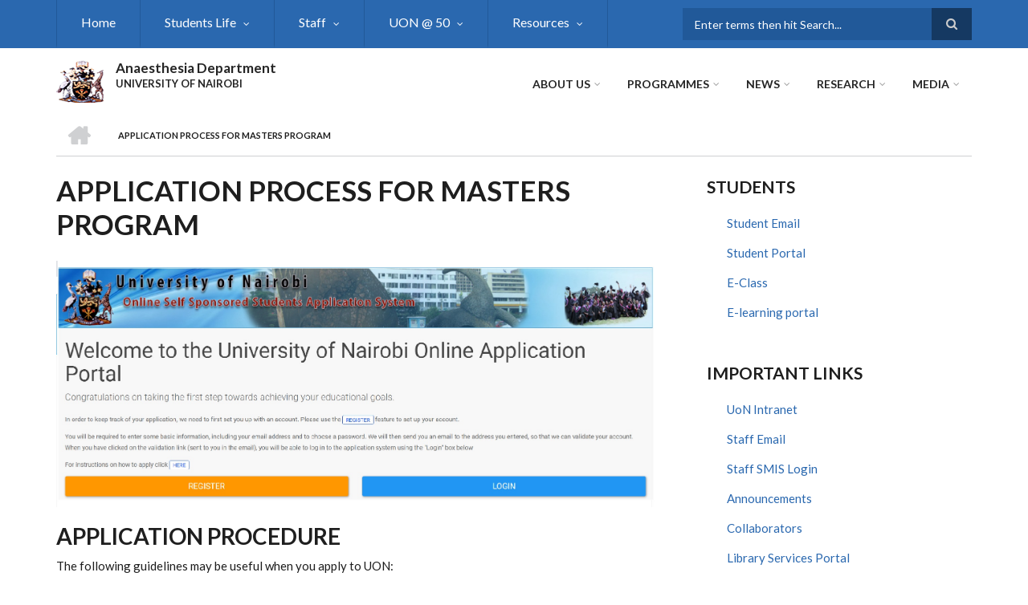

--- FILE ---
content_type: text/html; charset=UTF-8
request_url: https://anaesthesia.uonbi.ac.ke/index.php/basic-page/application-process-masters-program
body_size: 52778
content:
<!DOCTYPE html>
<html lang="en" dir="ltr" prefix="content: http://purl.org/rss/1.0/modules/content/  dc: http://purl.org/dc/terms/  foaf: http://xmlns.com/foaf/0.1/  og: http://ogp.me/ns#  rdfs: http://www.w3.org/2000/01/rdf-schema#  schema: http://schema.org/  sioc: http://rdfs.org/sioc/ns#  sioct: http://rdfs.org/sioc/types#  skos: http://www.w3.org/2004/02/skos/core#  xsd: http://www.w3.org/2001/XMLSchema# ">
  <head>
    <meta charset="utf-8" />
<script>(function(i,s,o,g,r,a,m){i["GoogleAnalyticsObject"]=r;i[r]=i[r]||function(){(i[r].q=i[r].q||[]).push(arguments)},i[r].l=1*new Date();a=s.createElement(o),m=s.getElementsByTagName(o)[0];a.async=1;a.src=g;m.parentNode.insertBefore(a,m)})(window,document,"script","https://www.google-analytics.com/analytics.js","ga");ga("create", "UA-152009043-17", {"cookieDomain":"auto"});ga("set", "anonymizeIp", true);ga("send", "pageview");</script>
<meta name="Generator" content="Drupal 8 (https://www.drupal.org)" />
<meta name="MobileOptimized" content="width" />
<meta name="HandheldFriendly" content="true" />
<meta name="viewport" content="width=device-width, initial-scale=1.0" />
<link rel="shortcut icon" href="/sites/anaesthesia.uonbi.ac.ke/files/best-logo59_0.png" type="image/png" />
<link rel="canonical" href="https://anaesthesia.uonbi.ac.ke/index.php/basic-page/application-process-masters-program" />
<link rel="shortlink" href="https://anaesthesia.uonbi.ac.ke/index.php/node/139" />
<link rel="revision" href="https://anaesthesia.uonbi.ac.ke/index.php/basic-page/application-process-masters-program" />

    <title>Application process for Masters program | Anaesthesia Department</title>
    <link rel="stylesheet" media="all" href="/core/assets/vendor/normalize-css/normalize.css?rjozcj" />
<link rel="stylesheet" media="all" href="/core/misc/normalize-fixes.css?rjozcj" />
<link rel="stylesheet" media="all" href="/sites/all/libraries/superfish/css/superfish.css?rjozcj" />
<link rel="stylesheet" media="all" href="/core/themes/stable/css/system/components/ajax-progress.module.css?rjozcj" />
<link rel="stylesheet" media="all" href="/core/themes/stable/css/system/components/align.module.css?rjozcj" />
<link rel="stylesheet" media="all" href="/core/themes/stable/css/system/components/autocomplete-loading.module.css?rjozcj" />
<link rel="stylesheet" media="all" href="/core/themes/stable/css/system/components/fieldgroup.module.css?rjozcj" />
<link rel="stylesheet" media="all" href="/core/themes/stable/css/system/components/container-inline.module.css?rjozcj" />
<link rel="stylesheet" media="all" href="/core/themes/stable/css/system/components/clearfix.module.css?rjozcj" />
<link rel="stylesheet" media="all" href="/core/themes/stable/css/system/components/details.module.css?rjozcj" />
<link rel="stylesheet" media="all" href="/core/themes/stable/css/system/components/hidden.module.css?rjozcj" />
<link rel="stylesheet" media="all" href="/core/themes/stable/css/system/components/item-list.module.css?rjozcj" />
<link rel="stylesheet" media="all" href="/core/themes/stable/css/system/components/js.module.css?rjozcj" />
<link rel="stylesheet" media="all" href="/core/themes/stable/css/system/components/nowrap.module.css?rjozcj" />
<link rel="stylesheet" media="all" href="/core/themes/stable/css/system/components/position-container.module.css?rjozcj" />
<link rel="stylesheet" media="all" href="/core/themes/stable/css/system/components/progress.module.css?rjozcj" />
<link rel="stylesheet" media="all" href="/core/themes/stable/css/system/components/reset-appearance.module.css?rjozcj" />
<link rel="stylesheet" media="all" href="/core/themes/stable/css/system/components/resize.module.css?rjozcj" />
<link rel="stylesheet" media="all" href="/core/themes/stable/css/system/components/sticky-header.module.css?rjozcj" />
<link rel="stylesheet" media="all" href="/core/themes/stable/css/system/components/system-status-counter.css?rjozcj" />
<link rel="stylesheet" media="all" href="/core/themes/stable/css/system/components/system-status-report-counters.css?rjozcj" />
<link rel="stylesheet" media="all" href="/core/themes/stable/css/system/components/system-status-report-general-info.css?rjozcj" />
<link rel="stylesheet" media="all" href="/core/themes/stable/css/system/components/tabledrag.module.css?rjozcj" />
<link rel="stylesheet" media="all" href="/core/themes/stable/css/system/components/tablesort.module.css?rjozcj" />
<link rel="stylesheet" media="all" href="/core/themes/stable/css/system/components/tree-child.module.css?rjozcj" />
<link rel="stylesheet" media="all" href="/modules/social_media/css/social_media.css?rjozcj" />
<link rel="stylesheet" media="all" href="/themes/custom/scholarly/bootstrap/css/bootstrap.min.css?rjozcj" />
<link rel="stylesheet" media="all" href="/themes/custom/scholarly/css/base/elements.css?rjozcj" />
<link rel="stylesheet" media="all" href="/themes/custom/scholarly/css/base/layout.css?rjozcj" />
<link rel="stylesheet" media="all" href="/themes/custom/scholarly/css/base/typography.css?rjozcj" />
<link rel="stylesheet" media="all" href="/themes/custom/scholarly/css/base/local-base.css?rjozcj" />
<link rel="stylesheet" media="all" href="/core/themes/classy/css/components/action-links.css?rjozcj" />
<link rel="stylesheet" media="all" href="/core/themes/classy/css/components/breadcrumb.css?rjozcj" />
<link rel="stylesheet" media="all" href="/core/themes/classy/css/components/button.css?rjozcj" />
<link rel="stylesheet" media="all" href="/core/themes/classy/css/components/collapse-processed.css?rjozcj" />
<link rel="stylesheet" media="all" href="/core/themes/classy/css/components/container-inline.css?rjozcj" />
<link rel="stylesheet" media="all" href="/core/themes/classy/css/components/details.css?rjozcj" />
<link rel="stylesheet" media="all" href="/core/themes/classy/css/components/exposed-filters.css?rjozcj" />
<link rel="stylesheet" media="all" href="/core/themes/classy/css/components/field.css?rjozcj" />
<link rel="stylesheet" media="all" href="/core/themes/classy/css/components/form.css?rjozcj" />
<link rel="stylesheet" media="all" href="/core/themes/classy/css/components/icons.css?rjozcj" />
<link rel="stylesheet" media="all" href="/core/themes/classy/css/components/inline-form.css?rjozcj" />
<link rel="stylesheet" media="all" href="/core/themes/classy/css/components/item-list.css?rjozcj" />
<link rel="stylesheet" media="all" href="/core/themes/classy/css/components/link.css?rjozcj" />
<link rel="stylesheet" media="all" href="/core/themes/classy/css/components/links.css?rjozcj" />
<link rel="stylesheet" media="all" href="/core/themes/classy/css/components/menu.css?rjozcj" />
<link rel="stylesheet" media="all" href="/core/themes/classy/css/components/more-link.css?rjozcj" />
<link rel="stylesheet" media="all" href="/core/themes/classy/css/components/pager.css?rjozcj" />
<link rel="stylesheet" media="all" href="/core/themes/classy/css/components/tabledrag.css?rjozcj" />
<link rel="stylesheet" media="all" href="/core/themes/classy/css/components/tableselect.css?rjozcj" />
<link rel="stylesheet" media="all" href="/core/themes/classy/css/components/tablesort.css?rjozcj" />
<link rel="stylesheet" media="all" href="/core/themes/classy/css/components/tabs.css?rjozcj" />
<link rel="stylesheet" media="all" href="/core/themes/classy/css/components/textarea.css?rjozcj" />
<link rel="stylesheet" media="all" href="/core/themes/classy/css/components/ui-dialog.css?rjozcj" />
<link rel="stylesheet" media="all" href="/core/themes/classy/css/components/messages.css?rjozcj" />
<link rel="stylesheet" media="all" href="/core/themes/classy/css/components/node.css?rjozcj" />
<link rel="stylesheet" media="all" href="/themes/custom/scholarly/css/components/blocks.css?rjozcj" />
<link rel="stylesheet" media="all" href="/themes/custom/scholarly/css/components/messages.css?rjozcj" />
<link rel="stylesheet" media="all" href="/themes/custom/scholarly/css/components/more-links.css?rjozcj" />
<link rel="stylesheet" media="all" href="/themes/custom/scholarly/css/components/fields.css?rjozcj" />
<link rel="stylesheet" media="all" href="/themes/custom/scholarly/css/components/node.css?rjozcj" />
<link rel="stylesheet" media="all" href="/themes/custom/scholarly/css/components/node-testimonials.css?rjozcj" />
<link rel="stylesheet" media="all" href="/themes/custom/scholarly/css/components/node-events.css?rjozcj" />
<link rel="stylesheet" media="all" href="/themes/custom/scholarly/css/components/node-taxonomy-terms.css?rjozcj" />
<link rel="stylesheet" media="all" href="/themes/custom/scholarly/css/components/node-faculty_student.css?rjozcj" />
<link rel="stylesheet" media="all" href="/themes/custom/scholarly/css/components/comments.css?rjozcj" />
<link rel="stylesheet" media="all" href="/themes/custom/scholarly/css/components/views.css?rjozcj" />
<link rel="stylesheet" media="all" href="/themes/custom/scholarly/css/components/views-events.css?rjozcj" />
<link rel="stylesheet" media="all" href="/themes/custom/scholarly/css/components/views-features.css?rjozcj" />
<link rel="stylesheet" media="all" href="/themes/custom/scholarly/css/components/views-latest-news.css?rjozcj" />
<link rel="stylesheet" media="all" href="/themes/custom/scholarly/css/components/views-testimonials.css?rjozcj" />
<link rel="stylesheet" media="all" href="/themes/custom/scholarly/css/components/views-courses.css?rjozcj" />
<link rel="stylesheet" media="all" href="/themes/custom/scholarly/css/components/views-faculty-students.css?rjozcj" />
<link rel="stylesheet" media="all" href="/themes/custom/scholarly/css/components/views-faculty-courses.css?rjozcj" />
<link rel="stylesheet" media="all" href="/themes/custom/scholarly/css/components/views-internal-banner.css?rjozcj" />
<link rel="stylesheet" media="all" href="/themes/custom/scholarly/css/components/forms.css?rjozcj" />
<link rel="stylesheet" media="all" href="/themes/custom/scholarly/css/components/forms-subscribe.css?rjozcj" />
<link rel="stylesheet" media="all" href="/themes/custom/scholarly/css/components/breadcrumb.css?rjozcj" />
<link rel="stylesheet" media="all" href="/themes/custom/scholarly/css/components/site-branding.css?rjozcj" />
<link rel="stylesheet" media="all" href="/themes/custom/scholarly/css/components/tabs.css?rjozcj" />
<link rel="stylesheet" media="all" href="/themes/custom/scholarly/css/components/tables.css?rjozcj" />
<link rel="stylesheet" media="all" href="/themes/custom/scholarly/css/components/menus.css?rjozcj" />
<link rel="stylesheet" media="all" href="/themes/custom/scholarly/css/components/pager.css?rjozcj" />
<link rel="stylesheet" media="all" href="/themes/custom/scholarly/css/components/buttons.css?rjozcj" />
<link rel="stylesheet" media="all" href="/themes/custom/scholarly/css/components/search.css?rjozcj" />
<link rel="stylesheet" media="all" href="/themes/custom/scholarly/css/components/fixed-header.css?rjozcj" />
<link rel="stylesheet" media="all" href="/themes/custom/scholarly/css/components/icons-list.css?rjozcj" />
<link rel="stylesheet" media="all" href="/themes/custom/scholarly/css/components/images.css?rjozcj" />
<link rel="stylesheet" media="all" href="/themes/custom/scholarly/css/components/image-overlay.css?rjozcj" />
<link rel="stylesheet" media="all" href="/themes/custom/scholarly/css/components/group-accordion.css?rjozcj" />
<link rel="stylesheet" media="all" href="/themes/custom/scholarly/css/components/contact-info.css?rjozcj" />
<link rel="stylesheet" media="all" href="/themes/custom/scholarly/css/components/progress-bars.css?rjozcj" />
<link rel="stylesheet" media="all" href="/themes/custom/scholarly/css/components/to-top.css?rjozcj" />
<link rel="stylesheet" media="all" href="/themes/custom/scholarly/css/components/local-components.css?rjozcj" />
<link rel="stylesheet" media="all" href="//maxcdn.bootstrapcdn.com/font-awesome/4.6.3/css/font-awesome.min.css" />
<link rel="stylesheet" media="all" href="//fonts.googleapis.com/css?family=Lato:300,400,700,900,300italic,400italic,700italic,900italic" />
<link rel="stylesheet" media="all" href="/themes/custom/scholarly/css/theme/color-blue.css?rjozcj" />
<link rel="stylesheet" media="all" href="/themes/custom/scholarly/css/theme/local-theme.css?rjozcj" />

    
<!--[if lte IE 8]>
<script src="/core/assets/vendor/html5shiv/html5shiv.min.js?v=3.7.3"></script>
<![endif]-->

  </head>
  <body class="form-style-1 hff-07 pff-07 sff-07 slff-07 gray-content-background fixed-header-enabled path-node page-node-type-page">
        <a href="#main-content" class="visually-hidden focusable skip-link">
      Skip to main content
    </a>
    
      <div class="dialog-off-canvas-main-canvas" data-off-canvas-main-canvas>
    
  <div id="header-top" class="header-container clearfix">
    <div class="container">

      <div id="header-top-inside" class="clearfix">
        <div class="row">

                      <div class="col-md-8">
              <div id="header-top-left" class="clearfix">
                <div class="header-top-area">
                    <div class="region region-header-top-first">
    <div id="block-headertop" class="block block-superfish block-superfishheader-top">
  
    
      <div class="content">
      
<ul id="superfish-header-top" class="menu sf-menu sf-header-top sf-horizontal sf-style-none">
  
<li id="header-top-menu-link-content69313134-c8b2-41dc-b900-b998657e09f1" class="sf-depth-1 sf-no-children"><a href="/" title="Home" class="sf-depth-1">Home</a></li><li id="header-top-menu-link-content966df4a7-899f-4586-b2b8-8eb35f8e4dad" class="sf-depth-1 menuparent"><a href="/basic-page/students-1" class="sf-depth-1 menuparent">Students Life</a><ul><li id="header-top-menu-link-contentf26587d3-e487-4a1a-a284-acad1b9b1e11" class="sf-depth-2 sf-no-children"><a href="/basic-page/student-support" title="Students Support" class="sf-depth-2">Students Support</a></li><li id="header-top-menu-link-content204e0bba-4c6d-4099-b994-8c71ac5c58e0" class="sf-depth-2 sf-no-children"><a href="/basic-page/accommodation" title="Accommodation" class="sf-depth-2">Accommodation</a></li></ul></li><li id="header-top-menu-link-contentc0dfa4ae-6dfb-4a08-be5d-9307c89e81b1" class="sf-depth-1 menuparent"><a href="/staff" title="Staff" class="sf-depth-1 menuparent">Staff</a><ul><li id="header-top-menu-link-content437880d5-4b89-421b-8b30-e1101280bdef" class="sf-depth-2 sf-no-children"><a href="/academics-taff" class="sf-depth-2">Academic</a></li><li id="header-top-menu-link-contentd699d63b-fb38-44eb-a638-27c750fbefc1" class="sf-depth-2 sf-no-children"><a href="/administrative-staff" class="sf-depth-2">Administrative</a></li><li id="header-top-menu-link-content35bca2f2-aa1a-4998-ac4d-2581ade9da70" class="sf-depth-2 sf-no-children"><a href="/support" class="sf-depth-2">Support</a></li><li id="header-top-menu-link-contenta584c3b7-67a2-4a2e-b352-f595b65b6959" class="sf-depth-2 sf-no-children"><a href="/techinical" class="sf-depth-2">Technical</a></li><li id="header-top-menu-link-contentbb3c6af4-7a80-4c6b-8cab-9759a4d47b51" class="sf-depth-2 sf-no-children"><a href="https://chuna.uonbi.ac.ke/" class="sf-depth-2 sf-external">Staff Welfare</a></li></ul></li><li id="header-top-menu-link-contentfe30fdc8-1b4a-4891-a83e-62001eaa673a" class="sf-depth-1 menuparent"><a href="" title="UON @ 50" class="sf-depth-1 menuparent">UON @ 50</a><ul><li id="header-top-menu-link-content3b4c896c-739c-4453-a026-380c00a91006" class="sf-depth-2 sf-no-children"><a href="/basic-page/graduation" title="Awards" class="sf-depth-2">Awards</a></li><li id="header-top-menu-link-content2c7da402-3b28-457f-a203-45e7e92f89bd" class="sf-depth-2 sf-no-children"><a href="/basic-page/univeristy-nairobi-50" title="Achievements" class="sf-depth-2">Achievements</a></li></ul></li><li id="header-top-menu-link-content8f4ae30e-1900-49f4-a91a-20b215dd8914" class="sf-depth-1 menuparent"><a href="/resources" class="sf-depth-1 menuparent">Resources</a><ul><li id="header-top-menu-link-contentee080447-34c9-4565-9e74-7475f87688ce" class="sf-depth-2 sf-no-children"><a href="/teachingvenues" class="sf-depth-2">Teaching Venues</a></li><li id="header-top-menu-link-content882cd874-c47a-4800-af11-4539ebef76b1" class="sf-depth-2 sf-no-children"><a href="/facilities-equipment" class="sf-depth-2">Facilities &amp; Equipment</a></li><li id="header-top-menu-link-contentbe668f1e-1d2d-43a5-aed2-b2424c9ca11d" class="sf-depth-2 sf-no-children"><a href="/library" class="sf-depth-2">Library</a></li><li id="header-top-menu-link-contenteebbb275-311e-4584-9ef6-7ddc55248249" class="sf-depth-2 sf-no-children"><a href="/Infrastructure" class="sf-depth-2">Infrastructure</a></li></ul></li>
</ul>

    </div>
  </div>

  </div>

                </div>
              </div>
            </div>
          
                      <div class="col-md-4">
              <div id="header-top-right" class="clearfix">
                <div class="header-top-area">
                    <div class="region region-header-top-second">
    <div class="search-block-form block block-search container-inline" data-drupal-selector="search-block-form" id="block-scholarly-search" role="search">
  
    
    <div class="content container-inline">
        <form action="/index.php/search/node" method="get" id="search-block-form" accept-charset="UTF-8" class="search-form search-block-form">
  <div class="js-form-item form-item js-form-type-search form-type-search js-form-item-keys form-item-keys form-no-label">
      <label for="edit-keys" class="visually-hidden">Search</label>
        <input title="Enter the terms you wish to search for." placeholder="Enter terms then hit Search..." data-drupal-selector="edit-keys" type="search" id="edit-keys" name="keys" value="" size="15" maxlength="128" class="form-search" />

        </div>
<div data-drupal-selector="edit-actions" class="form-actions js-form-wrapper form-wrapper" id="edit-actions"><input class="search-form__submit button js-form-submit form-submit" data-drupal-selector="edit-submit" type="submit" id="edit-submit" value="Search" />
</div>

</form>

  
  </div>
</div>

  </div>

                </div>
              </div>
            </div>
          
        </div>
      </div>

    </div>
  </div>

<header id="header" role="banner" class="header-container clearfix">
  <div class="container">

    <div id="header-inside" class="clearfix">
      <div class="row">

        <div class="col-md-4">
          <div id="header-inside-left" class="clearfix">

                            <div class="region region-header">
    <div id="block-scholarly-branding" class="clearfix site-branding block block-system block-system-branding-block">
  
    
      <div class="logo">
    <a href="/index.php/" title="Home" rel="home" class="site-branding__logo">
      <img src="/sites/anaesthesia.uonbi.ac.ke/files/best-logo59_0.png" alt="Home" />
    </a>
  </div>
        <div class="site-name site-branding__name">
      <a href="/index.php/" title="Home" rel="home">Anaesthesia Department</a>
    </div>
        <div class="site-slogan site-branding__slogan">UNIVERSITY OF NAIROBI</div>
  </div>

  </div>

            
          </div>
        </div>

        <div class="col-md-8">
          <div id="header-inside-right" class="clearfix">

            <div id="main-navigation" class="clearfix">
              <nav role="navigation">

                                    <div class="region region-navigation">
    <div id="block-mainnavigation-2" class="block block-superfish block-superfishmain">
  
    
      <div class="content">
      
<ul id="superfish-main" class="menu sf-menu sf-main sf-horizontal sf-style-none">
  
<li id="main-menu-link-content6488ddf2-9760-46e4-b1f7-cb662d241199" class="sf-depth-1 menuparent"><a href="/basic-page/about-us" class="sf-depth-1 menuparent">About Us</a><ul><li id="main-menu-link-contentef486109-f20f-47f3-8c02-2aeb3e6a8a4f" class="sf-depth-2 menuparent"><a href="/basic-page/brief-history" title="Brief History" class="sf-depth-2 menuparent">Brief History</a><ul><li id="main-menu-link-contentd81bfa7a-48b2-49e5-b763-f0928072afd2" class="sf-depth-3 sf-no-children"><a href="/events" title="Annual Calendar of Events" class="sf-depth-3">Annual Calendar of Events</a></li></ul></li><li id="main-menu-link-contentddb7cf10-6a57-405a-94c6-10c665290970" class="sf-depth-2 sf-no-children"><a href="/mission-vision-core-values" class="sf-depth-2">Vision, Mission &amp; Core Values</a></li><li id="main-menu-link-contentfdb87f66-e127-4473-9e66-f40cff8dba63" class="sf-depth-2 sf-no-children"><a href="/basic-page/physical-location" title="Physical Location" class="sf-depth-2">Physical Location</a></li><li id="main-menu-link-content793a2854-e583-48bc-9b1b-7d7dd79f9619" class="sf-depth-2 sf-no-children"><a href="/speeches" class="sf-depth-2">Speeches</a></li><li id="main-menu-link-contente21e4f27-34e7-406f-9948-b8e5673392b8" class="sf-depth-2 sf-no-children"><a href="/announcement" title="Announcement" class="sf-depth-2">Announcement</a></li><li id="main-menu-link-content932d2cd7-eaee-4c2f-98cc-4b30ce383f8a" class="sf-depth-2 sf-no-children"><a href="/collaborator" title="Partners" class="sf-depth-2">Partners</a></li><li id="main-menu-link-content74420c50-cb35-418d-9058-3001badc0486" class="sf-depth-2 sf-no-children"><a href="/basic-page/service-charter" class="sf-depth-2">Service Charter</a></li><li id="main-menu-link-contentf4990a9c-1e97-434d-91de-76514c8637a9" class="sf-depth-2 sf-no-children"><a href="/basic-page/contact-us" class="sf-depth-2">Contact Us</a></li><li id="main-menu-link-contentb10c56d8-58c3-4846-a5f7-71a07d1dfee3" class="sf-depth-2 sf-no-children"><a href="/basic-page/student-leadership" class="sf-depth-2">Student Leadership</a></li></ul></li><li id="main-menu-link-content73cf7416-555c-4907-b53a-0a189c1a8dbe" class="active-trail sf-depth-1 menuparent"><a href="/programs-view" title="Programmes" class="sf-depth-1 menuparent">Programmes</a><ul><li id="main-menu-link-contentf231fe09-0d5f-4449-9924-c64875c4f99d" class="active-trail sf-depth-2 sf-no-children"><a href="/basic-page/application-process-masters-program" class="is-active sf-depth-2">How to Apply</a></li><li id="main-menu-link-contentf3e48789-792a-41dd-ac85-16e693f6e50e" class="sf-depth-2 sf-no-children"><a href="/masters" class="sf-depth-2">Masters</a></li><li id="main-menu-link-content9a32a52a-8a16-4174-96ba-bf2cc53a82ae" class="sf-depth-2 sf-no-children"><a href="/fellowship" class="sf-depth-2">Fellowship</a></li><li id="main-menu-link-contentbc754c55-7ced-4f36-83df-b0af9a7b7f19" class="sf-depth-2 sf-no-children"><a href="/basic-page/student-numbers-programme-0" class="sf-depth-2">STUDENT NUMBERS PER PROGRAMME</a></li></ul></li><li id="main-menu-link-content84672266-e2a4-41b4-8245-9b41eb829c92" class="sf-depth-1 menuparent"><a href="/news" title="News" class="sf-depth-1 menuparent">News</a><ul><li id="main-menu-link-content6d81601e-8ec3-4d16-bdb9-168e3513b04f" class="sf-depth-2 sf-no-children"><a href="/news" title="Latest News" class="sf-depth-2">Latest News</a></li><li id="main-menu-link-content201589ce-5e68-4f05-9bca-c5f9c17fe54d" class="sf-depth-2 sf-no-children"><a href="/basic-page/univeristy-nairobi-50" class="sf-depth-2">Univeristy of Nairobi at 50.</a></li></ul></li><li id="main-menu-link-contente3b0345c-ff88-4249-8b00-a48a2bbb533a" class="sf-depth-1 menuparent"><a href="/basic-page/research" title="research" class="sf-depth-1 menuparent">Research</a><ul><li id="main-menu-link-content571e71e5-061f-40f9-bdc8-6d23f9808727" class="sf-depth-2 sf-no-children"><a href="/research-news" class="sf-depth-2">Research News</a></li><li id="main-menu-link-content06aaa87c-b55f-4cdd-ac81-d7b61b33ba08" class="sf-depth-2 sf-no-children"><a href="/collaborator" title="Collaborators" class="sf-depth-2">Collaborators</a></li><li id="main-menu-link-content479fad50-8138-4279-9105-f82cb5dd3e9c" class="sf-depth-2 sf-no-children"><a href="/journals" class="sf-depth-2">Journals</a></li><li id="main-menu-link-content3676682f-9962-4702-a829-32f811cd8761" class="sf-depth-2 menuparent"><a href="/research-projects" class="sf-depth-2 menuparent">Research Projects</a><ul><li id="main-menu-link-contentf40475d3-2db7-4ea5-8ce3-959a5c4efcb3" class="sf-depth-3 sf-no-children"><a href="/past" class="sf-depth-3">Past</a></li><li id="main-menu-link-content6ad0b48e-ae90-45a4-a103-6241c399698a" class="sf-depth-3 sf-no-children"><a href="/current" class="sf-depth-3">Current</a></li><li id="main-menu-link-content106d2a97-f961-4feb-aec9-bd9780f6e501" class="sf-depth-3 sf-no-children"><a href="/ongoing" class="sf-depth-3">Ongoing</a></li></ul></li><li id="main-menu-link-contentc6584902-6e37-4217-bfc3-7924cdf161a6" class="sf-depth-2 sf-no-children"><a href="/seminars%26conferences" class="sf-depth-2">Seminar &amp; Conferences</a></li></ul></li><li id="main-menu-link-content0ad7ddf8-610a-4860-a907-4e184f25f162" class="sf-depth-1 menuparent"><a href="" title="Media" class="sf-depth-1 menuparent">Media</a><ul><li id="main-menu-link-content762bdd84-d88c-49a4-a4b3-3f41ae3396b0" class="sf-depth-2 sf-no-children"><a href="https://uonbi.ac.ke/covid-19-updates" title="Covid-19 Updates" class="sf-depth-2 sf-external">Covid-19 Updates</a></li><li id="main-menu-link-contentd958398a-caee-4e8a-a724-92e10b98f0f2" class="sf-depth-2 sf-no-children"><a href="/gallery" title="Gallery" class="sf-depth-2">Gallery</a></li></ul></li>
</ul>

    </div>
  </div>

  </div>

                
              </nav>
            </div>

          </div>
        </div>

      </div>
    </div>

  </div>
</header>

  <div id="banner" class="clearfix">
    <div class="container">

      <div id="banner-inside" class="clearfix">
        <div class="row">
          <div class="col-md-12">

            <div class="banner-area">
                <div class="region region-banner">
    <div id="block-scholarly-breadcrumbs" class="block block-system block-system-breadcrumb-block">
  
    
      <div class="content">
        <nav class="breadcrumb" role="navigation" aria-labelledby="system-breadcrumb">
    <h2 id="system-breadcrumb" class="visually-hidden">Breadcrumb</h2>
    <ol>
          <li>
        <span class="breadcrumb-separator">/</span>
                  <a href="/index.php/">
            <span class="sr-only">Home</span>
          </a>
              </li>
          <li>
        <span class="breadcrumb-separator">/</span>
                  <span>Application process for Masters program</span>
              </li>
        </ol>
  </nav>

    </div>
  </div>

  </div>

            </div>

          </div>
        </div>
      </div>

    </div>
  </div>

<div id="page" class="clearfix">

      <div class="container">
      <div class="row">
        <div class="col-md-12">
            <div class="region region-system-messages">
    <div data-drupal-messages-fallback class="hidden"></div>

  </div>

        </div>
      </div>
    </div>
  
  
  <div id="main-content">
    <div class="container">

      <div class="row">

        
        <section class="col-md-8">

          
          <div id="main" class="clearfix">

                            <div class="region region-content">
    <div id="block-scholarly-page-title" class="block block-core block-page-title-block">
  
    
      <div class="content">
      
  <h1 class="title page-title"><span property="schema:name" class="field field--name-title field--type-string field--label-hidden">Application process for Masters program</span>
</h1>


    </div>
  </div>
<div id="block-scholarly-content" class="block block-system block-system-main-block">
  
    
      <div class="content">
      
<article data-history-node-id="139" role="article" about="/index.php/basic-page/application-process-masters-program" typeof="schema:WebPage" class="node node--type-page node--view-mode-full clearfix">
  <div class="node--content-container">
            <div class="node--content">
      <header>
        
                  <span property="schema:name" content="Application process for Masters program" class="rdf-meta hidden"></span>

                                </header>
              
            <div property="schema:text" class="text-formatted field field--name-body field--type-text-with-summary field--label-hidden field__item"><img alt=" https://application.uonbi.ac.ke/" data-entity-type="file" data-entity-uuid="27f44b2a-1aab-428a-b857-5afee92b7a86" src="/sites/anaesthesia.uonbi.ac.ke/files/inline-images/Application%20portal.jpg" class="align-center" />
<h2><strong>Application procedure</strong></h2>

<p>The following guidelines may be useful when you apply to UON:</p>

<h3>1. When to apply</h3>

<p>Applications open in March every year and you should try to submit an application as soon as possible after that date.</p>

<h3><strong>2. Where to apply</strong></h3>

<p>University of Nairobi Online Application Portal: <a href="https://application.uonbi.ac.ke/">https://application.uonbi.ac.ke/</a></p>

<h3>3. Application Fees</h3>

<p>An application fee must be paid for every application, unless specified otherwise.</p>

<h3>4. Submitting results and documents</h3>

<p>Current learners at school must make sure that all examination results from Class 8 to Form 4 are submitted; or the equivalent of the academic qualifications.</p>

<p>Transferring students should submit all transcripts and academic records as early as possible.</p>

<h3>5. Monitor your application</h3>

<p>It is a good idea to monitor the status of your application via the online portal. </p>

<p>All information and shortlisting will be done via the online portal.</p></div>
      
            <div class="field field--name-field-expiry-date field--type-datetime field--label-hidden field__item"><time datetime="2019-09-23T04:00:00Z" class="datetime">Mon, 09/23/2019 - 07:00</time>
</div>
      
            <div class="field field--name-field-imagefield field--type-image field--label-hidden field__item">  <img src="/sites/anaesthesia.uonbi.ac.ke/files/styles/large/public/2024-03/apply.jpeg?itok=DD3kwuYg" width="750" height="501" alt="Apply Today!" typeof="foaf:Image" class="image-style-large" />


</div>
      
          </div>
  </div>
</article>

    </div>
  </div>
<div id="block-socialsharingblock" class="block block-social-media block-social-sharing-block">
  
    
      <div class="content">
      

<div class="social-media-sharing">
  <ul class="">
                    <li>
        <a    target="_blank"  rel="nooopener noreffer"  class="facebook-share share"   href="http://www.facebook.com/share.php?u=https://anaesthesia.uonbi.ac.ke/index.php/basic-page/application-process-masters-program&amp;title=Application process for Masters program"
          title="Facebook">
                      <img alt="Facebook" src="https://anaesthesia.uonbi.ac.ke/modules/social_media/icons/facebook_share.svg">
                  </a>

      </li>
                <li>
        <a    target="_blank"  rel="nooopener noreffer"  class="facebook-msg share"   onclick="FB.ui({method: &#039;send&#039;,link: &#039;https://anaesthesia.uonbi.ac.ke/index.php/basic-page/application-process-masters-program&#039;})"
          title="Facebook messenger">
                      <img alt="Facebook messenger" src="https://anaesthesia.uonbi.ac.ke/modules/social_media/icons/facebook_msg.svg">
                  </a>

      </li>
                <li>
        <a    target="_blank"  rel="nooopener noreffer"  class="linkedin share"   href="http://www.linkedin.com/shareArticle?mini=true&amp;url=https://anaesthesia.uonbi.ac.ke/index.php/basic-page/application-process-masters-program&amp;title=Application process for Masters program&amp;source=https://anaesthesia.uonbi.ac.ke/index.php/basic-page/application-process-masters-program"
          title="Linkedin">
                      <img alt="Linkedin" src="https://anaesthesia.uonbi.ac.ke/modules/social_media/icons/linkedin.svg">
                  </a>

      </li>
                <li>
        <a    target="_blank"  rel="nooopener noreffer"  class="twitter share"   href="https://twitter.com/intent/tweet?url=https://anaesthesia.uonbi.ac.ke/index.php/basic-page/application-process-masters-program&amp;url=https://anaesthesia.uonbi.ac.ke/index.php/basic-page/application-process-masters-program&amp;hashtags=Hashtag"
          title="Twitter">
                      <img alt="Twitter" src="https://anaesthesia.uonbi.ac.ke/modules/social_media/icons/twitter.svg">
                  </a>

      </li>
                <li>
        <a    target="_blank"  rel="nooopener noreffer"  class="pinterest share"   href="https://www.pinterest.com/pin/create/button/?url=https://anaesthesia.uonbi.ac.ke/index.php/basic-page/application-process-masters-program&amp;description=Application process for Masters program"
          title="Pinterest">
                      <img alt="Pinterest" src="https://anaesthesia.uonbi.ac.ke/modules/social_media/icons/pinterest.svg">
                  </a>

      </li>
                <li>
        <a      class="email share"   href="mailto:?subject=Application process for Masters program&amp;body=Check out this site https://anaesthesia.uonbi.ac.ke/index.php/basic-page/application-process-masters-program"
          title="Email">
                      <img alt="Email" src="https://anaesthesia.uonbi.ac.ke/modules/social_media/icons/email.svg">
                  </a>

      </li>
      </ul>
</div>


    </div>
  </div>

  </div>

            
          </div>

        </section>

                  <aside class="col-md-4 fix-sidebar-second">
            <section id="sidebar-second" class="sidebar clearfix">
                <div class="region region-sidebar-second">
    <nav role="navigation" aria-labelledby="block-usefullinks-menu" id="block-usefullinks" class="block block-menu navigation menu--useful-links">
      
  <h2 id="block-usefullinks-menu">Students</h2>
  

      <div class="content">
        <div class="menu-toggle-target menu-toggle-target-show" id="show-block-usefullinks"></div>
    <div class="menu-toggle-target" id="hide-block-usefullinks"></div>
    <a class="menu-toggle" href="#show-block-usefullinks">Show &mdash; Students</a>
    <a class="menu-toggle menu-toggle--hide" href="#hide-block-usefullinks">Hide &mdash; Students</a>
    
              <ul class="clearfix menu">
                    <li class="menu-item">
        <a href="https://mail2.uonbi.ac.ke/">Student Email</a>
              </li>
                <li class="menu-item">
        <a href="https://smis.uonbi.ac.ke/" title="Student Portal">Student Portal</a>
              </li>
                <li class="menu-item">
        <a href="http://eclass.uonbi.ac.ke/" title="E-Class">E-Class</a>
              </li>
                <li class="menu-item">
        <a href="https://learning.uonbi.ac.ke/">E-learning portal</a>
              </li>
        </ul>
  


  </div>
</nav>
<nav role="navigation" aria-labelledby="block-importantlinks-menu" id="block-importantlinks" class="block block-menu navigation menu--important-links">
      
  <h2 id="block-importantlinks-menu">IMPORTANT LINKS</h2>
  

      <div class="content">
        <div class="menu-toggle-target menu-toggle-target-show" id="show-block-importantlinks"></div>
    <div class="menu-toggle-target" id="hide-block-importantlinks"></div>
    <a class="menu-toggle" href="#show-block-importantlinks">Show &mdash; IMPORTANT LINKS</a>
    <a class="menu-toggle menu-toggle--hide" href="#hide-block-importantlinks">Hide &mdash; IMPORTANT LINKS</a>
    
              <ul class="clearfix menu">
                    <li class="menu-item">
        <a href="https://intranet.uonbi.ac.ke/user/login?destination=/">UoN Intranet</a>
              </li>
                <li class="menu-item">
        <a href="https://mail.google.com">Staff Email</a>
              </li>
                <li class="menu-item">
        <a href="https://smis.uonbi.ac.ke/staff/index.php">Staff SMIS Login</a>
              </li>
                <li class="menu-item">
        <a href="/index.php/announcement" data-drupal-link-system-path="announcement">Announcements</a>
              </li>
                <li class="menu-item">
        <a href="/index.php/collaborator" data-drupal-link-system-path="collaborator">Collaborators</a>
              </li>
                <li class="menu-item">
        <a href="https://uonlibrary.uonbi.ac.ke/">Library Services Portal </a>
              </li>
                <li class="menu-item">
        <a href="/index.php/speeches" data-drupal-link-system-path="speeches">Speeches</a>
              </li>
        </ul>
  


  </div>
</nav>

  </div>

            </section>
          </aside>
        
      </div>

    </div>
  </div>

</div>


  <div id="footer-top" class="clearfix two-regions">
    <div class="container">

      <div id="footer-top-inside" class="clearfix">
        <div class="row">

                      <div class="col-sm-6">
              <div id="footer-top-left" class="clearfix">
                <div class="footer-top-area">
                    <div class="region region-footer-top-first">
    <div id="block-socialbookmarks" class="block block-block-content block-block-contenta433068e-fd8b-43a3-9020-324b278e3541">
  
    
      <div class="content">
      
            <div class="text-formatted field field--name-body field--type-text-with-summary field--label-hidden field__item"><ul class="icons-list text-right">
	<li class="text">Follow us</li>
	<li class="facebook"><a href="https://www.facebook.com/uondentalschool"><i class="fa fa-facebook"><span class="sr-only">facebook</span></i></a></li>
	<li class="twitter"><a href="https://twitter.com/uonsds"><i class="fa fa-twitter"><span class="sr-only">twitter</span></i></a></li>
	<li class="youtube"><a href="https://www.youtube.com/user/UniverstiyofNairobi"><i class="fa fa-youtube-play"><span class="sr-only">youtube</span></i></a></li>
	<li class="instagram"><a href="https://www.instagram.com/universityofnairobi/?ref=badge"><i class="fa fa-instagram"><span class="sr-only">instagram</span></i></a></li>
</ul>
</div>
      
    </div>
  </div>

  </div>

                </div>
              </div>
            </div>
          
                      <div class="col-sm-6">
              <div id="footer-top-right" class="clearfix">
                <div class="footer-top-area">
                    <div class="region region-footer-top-second">
    <div id="block-subscribetonewsletter" class="block block-block-content block-block-content682aea45-f95b-49d2-a33f-63ccc7f4bbcd">
  
    
      <div class="content">
      
            <div class="text-formatted field field--name-body field--type-text-with-summary field--label-hidden field__item"><div id="newsletter-form">
<div class="row">
<div class="col-lg-5"><span class="text">Subscribe to<br />
our Newsletter</span></div>

<div class="col-lg-7">
<form action="#">
<div>
<div class="form-item form-type-textfield">
<input type="text" class="form-text" name="subscribe" value="Your email address" onfocus="if (this.value == 'Your email address') {this.value = '';}" onblur="if (this.value == '') {this.value = 'Your email address';}" /></div>
<div class="form-actions">
<input value="SUBSCRIBE" type="submit" name="subscribe" class="form-submit" />
</div>
</div>
</form>
</div>
</div>
</div>
</div>
      
    </div>
  </div>

  </div>

                </div>
              </div>
            </div>
          
        </div>
      </div>

    </div>
  </div>

  <footer id="footer" class="clearfix">
    <div class="container">

      <div class="row">
                  <div class="col-sm-3">
            <div class="footer-area">
                <div class="region region-footer-first">
    <nav role="navigation" aria-labelledby="block-studyattheinstitution-menu" id="block-studyattheinstitution" class="block block-menu navigation menu--study-at-the-institution">
      
  <h2 id="block-studyattheinstitution-menu">Information For</h2>
  

      <div class="content">
        <div class="menu-toggle-target menu-toggle-target-show" id="show-block-studyattheinstitution"></div>
    <div class="menu-toggle-target" id="hide-block-studyattheinstitution"></div>
    <a class="menu-toggle" href="#show-block-studyattheinstitution">Show &mdash; Information For</a>
    <a class="menu-toggle menu-toggle--hide" href="#hide-block-studyattheinstitution">Hide &mdash; Information For</a>
    
              <ul class="clearfix menu">
                    <li class="menu-item">
        <a href="/index.php/basic-page/media" data-drupal-link-system-path="node/64">Media</a>
              </li>
                <li class="menu-item">
        <a href="/index.php/basic-page/alumni" data-drupal-link-system-path="node/63">Alumni</a>
              </li>
                <li class="menu-item">
        <a href="/index.php/basic-page/visitorstourists" data-drupal-link-system-path="node/62">Visitors/Tourists</a>
              </li>
                <li class="menu-item">
        <a href="/index.php/basic-page/partnerships" data-drupal-link-system-path="node/61">Partnerships</a>
              </li>
                <li class="menu-item">
        <a href="/index.php/basic-page/staff" data-drupal-link-system-path="node/60">Staff</a>
              </li>
                <li class="menu-item">
        <a href="/index.php/basic-page/students" data-drupal-link-system-path="node/59">students</a>
              </li>
                <li class="menu-item">
        <a href="/index.php/basic-page/journals" data-drupal-link-system-path="node/58">Journals</a>
              </li>
        </ul>
  


  </div>
</nav>

  </div>

            </div>
          </div>
        
                  <div class="col-sm-3">
            <div class="footer-area">
                <div class="region region-footer-second">
    <nav role="navigation" aria-labelledby="block-abouttheinstitution-menu" id="block-abouttheinstitution" class="block block-menu navigation menu--footer-navigation-menu">
      
  <h2 id="block-abouttheinstitution-menu">Information About</h2>
  

      <div class="content">
        <div class="menu-toggle-target menu-toggle-target-show" id="show-block-abouttheinstitution"></div>
    <div class="menu-toggle-target" id="hide-block-abouttheinstitution"></div>
    <a class="menu-toggle" href="#show-block-abouttheinstitution">Show &mdash; Information About</a>
    <a class="menu-toggle menu-toggle--hide" href="#hide-block-abouttheinstitution">Hide &mdash; Information About</a>
    
              <ul class="clearfix menu">
                    <li class="menu-item">
        <a href="https://www.google.com/maps/dir//University+of+Nairobi,+University+Way,+Nairobi/@-1.2803586,36.8140754,17z/data=!4m8!4m7!1m0!1m5!1m1!1s0x182f172d32561dcb:0x193d4e2017527761!2m2!1d36.8162641!2d-1.2803586" title="Physical Location">Physical Location</a>
              </li>
                <li class="menu-item">
        <a href="/index.php/basic-page/conferences" title="Strategic plan" data-drupal-link-system-path="node/70">Strategic plan</a>
              </li>
                <li class="menu-item">
        <a href="/index.php/basic-page/fees-and-funding" data-drupal-link-system-path="node/68">Fees and funding</a>
              </li>
                <li class="menu-item">
        <a href="/index.php/basic-page/sports" data-drupal-link-system-path="node/66">Conferences </a>
              </li>
                <li class="menu-item">
        <a href="/index.php/basic-page/sports" data-drupal-link-system-path="node/66">Sports</a>
              </li>
                <li class="menu-item">
        <a href="/index.php/basic-page/library" data-drupal-link-system-path="node/67">Library</a>
              </li>
                <li class="menu-item">
        <a href="/index.php/basic-page/student-activities" title="Student Research" data-drupal-link-system-path="node/69">Student Research</a>
              </li>
        </ul>
  


  </div>
</nav>

  </div>

            </div>
          </div>
        
                  <div class="col-sm-3">
            <div class="footer-area">
                <div class="region region-footer-third">
    <nav role="navigation" aria-labelledby="block-researchattheinstutition-menu" id="block-researchattheinstutition" class="block block-menu navigation menu--research-at-the-instutition">
      
  <h2 id="block-researchattheinstutition-menu">Quick Links </h2>
  

      <div class="content">
        <div class="menu-toggle-target menu-toggle-target-show" id="show-block-researchattheinstutition"></div>
    <div class="menu-toggle-target" id="hide-block-researchattheinstutition"></div>
    <a class="menu-toggle" href="#show-block-researchattheinstutition">Show &mdash; Quick Links </a>
    <a class="menu-toggle menu-toggle--hide" href="#hide-block-researchattheinstutition">Hide &mdash; Quick Links </a>
    
              <ul class="clearfix menu">
                    <li class="menu-item">
        <a href="/index.php/basic-page/contact-us" data-drupal-link-system-path="node/72">Contact search</a>
              </li>
                <li class="menu-item">
        <a href="https://www.uonbi.ac.ke/jobs">Jobs and vacancies</a>
              </li>
                <li class="menu-item">
        <a href="https://ipmo.uonbi.ac.ke/" title="Intellectual Property">Intellectual Property</a>
              </li>
                <li class="menu-item">
        <a href="https://dvcrie.uonbi.ac.ke/" title="Research">Research</a>
              </li>
                <li class="menu-item">
        <a href="http://healthservices.uonbi.ac.ke/" title="Health Services">Health Services</a>
              </li>
                <li class="menu-item">
        <a href="https://chuna.uonbi.ac.ke/" title="Staff Welfare">Staff Welfare</a>
              </li>
                <li class="menu-item">
        <a href="/index.php/basic-page/chsd8club-images" data-drupal-link-system-path="node/77">Gallery</a>
              </li>
        </ul>
  


  </div>
</nav>

  </div>

            </div>
          </div>
        
                  <div class="col-sm-3">
            <div class="footer-area">
                <div class="region region-footer-fourth">
    <div id="block-userway" class="block block-block-content block-block-content501a9c89-3ebe-437f-9e39-3da52fb81c00">
  
    
      <div class="content">
      
            <div class="text-formatted field field--name-body field--type-text-with-summary field--label-hidden field__item"><script>
<!--//--><![CDATA[// ><!--
(function(d){var s = d.createElement("script");s.setAttribute("data-account", "hgEcjfGdrL");s.setAttribute("src", "https://cdn.userway.org/widget.js");(d.body || d.head).appendChild(s);})(document)
//--><!]]>
</script><noscript>Please ensure Javascript is enabled for purposes of <a href="https://userway.org">website accessibility</a></noscript></div>
      
    </div>
  </div>

  </div>

            </div>
          </div>
              </div>

    </div>
  </footer>

<div id="subfooter" class="clearfix">
  <div class="container">
    <div id="subfooter-inside" class="clearfix">
      <div class="row">
        <div class="col-md-4">
                      <div class="subfooter-area left">
                <div class="region region-sub-footer-first">
    <nav role="navigation" aria-labelledby="block-headertop-3-menu" id="block-headertop-3" class="block block-menu navigation menu--header-top">
            
  <h2 class="visually-hidden" id="block-headertop-3-menu">Subfooter Menu</h2>
  

      <div class="content">
        <div class="menu-toggle-target menu-toggle-target-show" id="show-block-headertop-3"></div>
    <div class="menu-toggle-target" id="hide-block-headertop-3"></div>
    <a class="menu-toggle" href="#show-block-headertop-3">Show &mdash; Subfooter Menu</a>
    <a class="menu-toggle menu-toggle--hide" href="#hide-block-headertop-3">Hide &mdash; Subfooter Menu</a>
    
              <ul class="clearfix menu">
                    <li class="menu-item">
        <a href="/index.php/" title="Home" data-drupal-link-system-path="&lt;front&gt;">Home</a>
              </li>
                <li class="menu-item menu-item--collapsed">
        <a href="/index.php/basic-page/students-1" data-drupal-link-system-path="node/115">Students Life</a>
              </li>
                <li class="menu-item menu-item--collapsed">
        <a href="/index.php/staff" title="Staff" data-drupal-link-system-path="staff">Staff</a>
              </li>
                <li class="menu-item menu-item--collapsed">
        <a href="" title="UON @ 50">UON @ 50</a>
              </li>
                <li class="menu-item menu-item--collapsed">
        <a href="/index.php/resources" data-drupal-link-system-path="resources">Resources</a>
              </li>
        </ul>
  


  </div>
</nav>

  </div>

            </div>
                  </div>
        <div class="col-md-8">
                      <div class="subfooter-area right">
                <div class="region region-footer">
    <div id="block-copyright" class="block block-block-content block-block-contentc2e220f3-9ba6-405e-8971-27a89262a998">
  
    
      <div class="content">
      
            <div class="text-formatted field field--name-body field--type-text-with-summary field--label-hidden field__item"><p>© University of Nairobi 2024.  All rights Reserved.</p></div>
      
    </div>
  </div>

  </div>

            </div>
                  </div>
      </div>
    </div>
  </div>
</div>

    <div class="to-top"><i class="fa fa-angle-up"></i></div>
  
  </div>

    
    <script type="application/json" data-drupal-selector="drupal-settings-json">{"path":{"baseUrl":"\/index.php\/","scriptPath":null,"pathPrefix":"","currentPath":"node\/139","currentPathIsAdmin":false,"isFront":false,"currentLanguage":"en"},"pluralDelimiter":"\u0003","suppressDeprecationErrors":true,"google_analytics":{"trackOutbound":true,"trackMailto":true,"trackDownload":true,"trackDownloadExtensions":"7z|aac|arc|arj|asf|asx|avi|bin|csv|doc(x|m)?|dot(x|m)?|exe|flv|gif|gz|gzip|hqx|jar|jpe?g|js|mp(2|3|4|e?g)|mov(ie)?|msi|msp|pdf|phps|png|ppt(x|m)?|pot(x|m)?|pps(x|m)?|ppam|sld(x|m)?|thmx|qtm?|ra(m|r)?|sea|sit|tar|tgz|torrent|txt|wav|wma|wmv|wpd|xls(x|m|b)?|xlt(x|m)|xlam|xml|z|zip"},"scholarly":{"sliderRevolutionBoxedWidthInit":{"slideshowBoxedWidthEffectTime":10000,"slideshowBoxedWidthInitialHeight":400,"slideshowBoxedWidthBulletsPosition":"center"},"sliderRevolutionInternalBannerInit":{"slideshowInternalBannerEffectTime":10000,"slideshowInternalBannerInitialHeight":400,"slideshowInternalBannerBulletsPosition":"left"}},"social_media":{"application_id":"Your Application ID"},"superfish":{"superfish-main":{"id":"superfish-main","sf":{"animation":{"opacity":"show","height":"show"},"speed":"fast","autoArrows":false,"dropShadows":false},"plugins":{"smallscreen":{"mode":"window_width","title":"Main navigation"},"supposition":true,"supersubs":true}},"superfish-header-top":{"id":"superfish-header-top","sf":{"animation":{"opacity":"show","height":"show"},"speed":"fast","autoArrows":false,"dropShadows":false},"plugins":{"smallscreen":{"mode":"window_width","title":"Header Top"},"supposition":true,"supersubs":true}}},"ajaxTrustedUrl":{"\/index.php\/search\/node":true},"user":{"uid":0,"permissionsHash":"fb0203870c6b956a1b05ead06a080910ecf47fe35fe2b5354b0a2885dc23aef9"}}</script>
<script src="/core/assets/vendor/jquery/jquery.min.js?v=3.5.1"></script>
<script src="/core/assets/vendor/jquery-once/jquery.once.min.js?v=2.2.3"></script>
<script src="/core/misc/drupalSettingsLoader.js?v=8.9.20"></script>
<script src="/core/misc/drupal.js?v=8.9.20"></script>
<script src="/core/misc/drupal.init.js?v=8.9.20"></script>
<script src="/modules/google_analytics/js/google_analytics.js?v=8.9.20"></script>
<script src="/themes/custom/scholarly/bootstrap/js/bootstrap.min.js?v=3.4.1"></script>
<script src="/modules/social_media/js/facebook.js?v=1.0.x"></script>
<script src="/sites/all/libraries/superfish/superfish.js?rjozcj"></script>
<script src="/sites/all/libraries/superfish/jquery.hoverIntent.minified.js?rjozcj"></script>
<script src="/sites/all/libraries/superfish/sfsmallscreen.js?rjozcj"></script>
<script src="/sites/all/libraries/superfish/supposition.js?rjozcj"></script>
<script src="/sites/all/libraries/superfish/supersubs.js?rjozcj"></script>
<script src="/modules/superfish/js/superfish.js?v=2.0"></script>
<script src="/themes/custom/scholarly/js/custom/mobile-menu-header.js?v=8.9.20"></script>
<script src="/themes/custom/scholarly/js/custom/mobile-menu-header-top.js?v=8.9.20"></script>
<script src="/themes/custom/scholarly/js/custom/to-top.js?v=8.9.20"></script>
<script src="/themes/custom/scholarly/js/custom/fixed-header.js?v=8.9.20"></script>

  </body>
</html>


--- FILE ---
content_type: text/plain
request_url: https://www.google-analytics.com/j/collect?v=1&_v=j102&aip=1&a=1572603105&t=pageview&_s=1&dl=https%3A%2F%2Fanaesthesia.uonbi.ac.ke%2Findex.php%2Fbasic-page%2Fapplication-process-masters-program&ul=en-us%40posix&dt=Application%20process%20for%20Masters%20program%20%7C%20Anaesthesia%20Department&sr=1280x720&vp=1280x720&_u=YEBAAEABAAAAACAAI~&jid=418778072&gjid=1860412246&cid=209616080.1768719074&tid=UA-152009043-17&_gid=561921611.1768719074&_r=1&_slc=1&z=1134598307
body_size: -453
content:
2,cG-Q83GVEF1PF

--- FILE ---
content_type: application/javascript
request_url: https://anaesthesia.uonbi.ac.ke/sites/all/libraries/superfish/jquery.hoverIntent.minified.js?rjozcj
body_size: 1753
content:
/*!
 * hoverIntent v1.8.0 // 2014.06.29 // jQuery v1.9.1+
 * http://cherne.net/brian/resources/jquery.hoverIntent.html
 *
 * You may use hoverIntent under the terms of the MIT license. Basically that
 * means you are free to use hoverIntent as long as this header is left intact.
 * Copyright 2007, 2014 Brian Cherne
 */
(function($){$.fn.hoverIntent=function(handlerIn,handlerOut,selector){var cfg={interval:100,sensitivity:6,timeout:0};if(typeof handlerIn==="object"){cfg=$.extend(cfg,handlerIn)}else{if($.isFunction(handlerOut)){cfg=$.extend(cfg,{over:handlerIn,out:handlerOut,selector:selector})}else{cfg=$.extend(cfg,{over:handlerIn,out:handlerIn,selector:handlerOut})}}var cX,cY,pX,pY;var track=function(ev){cX=ev.pageX;cY=ev.pageY};var compare=function(ev,ob){ob.hoverIntent_t=clearTimeout(ob.hoverIntent_t);if(Math.sqrt((pX-cX)*(pX-cX)+(pY-cY)*(pY-cY))<cfg.sensitivity){$(ob).off("mousemove.hoverIntent",track);ob.hoverIntent_s=true;return cfg.over.apply(ob,[ev])}else{pX=cX;pY=cY;ob.hoverIntent_t=setTimeout(function(){compare(ev,ob)},cfg.interval)}};var delay=function(ev,ob){ob.hoverIntent_t=clearTimeout(ob.hoverIntent_t);ob.hoverIntent_s=false;return cfg.out.apply(ob,[ev])};var handleHover=function(e){var ev=$.extend({},e);var ob=this;if(ob.hoverIntent_t){ob.hoverIntent_t=clearTimeout(ob.hoverIntent_t)}if(e.type==="mouseenter"){pX=ev.pageX;pY=ev.pageY;$(ob).on("mousemove.hoverIntent",track);if(!ob.hoverIntent_s){ob.hoverIntent_t=setTimeout(function(){compare(ev,ob)},cfg.interval)}}else{$(ob).off("mousemove.hoverIntent",track);if(ob.hoverIntent_s){ob.hoverIntent_t=setTimeout(function(){delay(ev,ob)},cfg.timeout)}}};return this.on({"mouseenter.hoverIntent":handleHover,"mouseleave.hoverIntent":handleHover},cfg.selector)}})(jQuery);